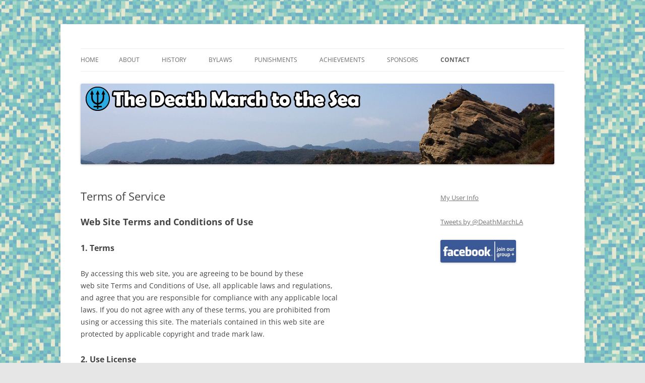

--- FILE ---
content_type: text/html; charset=UTF-8
request_url: https://deathmarchtothesea.com/?page_id=1301
body_size: 43499
content:
<!DOCTYPE html>
<!--[if IE 7]>
<html class="ie ie7" lang="en-US">
<![endif]-->
<!--[if IE 8]>
<html class="ie ie8" lang="en-US">
<![endif]-->
<!--[if !(IE 7) & !(IE 8)]><!-->
<html lang="en-US">
<!--<![endif]-->
<head>
<meta charset="UTF-8" />
<meta name="viewport" content="width=device-width" />
<title>Terms of Service | The Death March to the Sea</title>
<link rel="profile" href="https://gmpg.org/xfn/11" />
<link rel="pingback" href="https://deathmarchtothesea.com/xmlrpc.php">
<!--[if lt IE 9]>
<script src="https://deathmarchtothesea.com/wp-content/themes/twentytwelve/js/html5.js?ver=3.7.0" type="text/javascript"></script>
<![endif]-->
<meta name='robots' content='max-image-preview:large' />
<link rel="alternate" type="application/rss+xml" title="The Death March to the Sea &raquo; Feed" href="https://deathmarchtothesea.com/?feed=rss2" />
<link rel="alternate" type="application/rss+xml" title="The Death March to the Sea &raquo; Comments Feed" href="https://deathmarchtothesea.com/?feed=comments-rss2" />
<link rel="alternate" type="application/rss+xml" title="The Death March to the Sea &raquo; Terms of Service Comments Feed" href="https://deathmarchtothesea.com/?feed=rss2&#038;page_id=1301" />
<script type="text/javascript">
window._wpemojiSettings = {"baseUrl":"https:\/\/s.w.org\/images\/core\/emoji\/14.0.0\/72x72\/","ext":".png","svgUrl":"https:\/\/s.w.org\/images\/core\/emoji\/14.0.0\/svg\/","svgExt":".svg","source":{"concatemoji":"https:\/\/deathmarchtothesea.com\/wp-includes\/js\/wp-emoji-release.min.js?ver=6.3.7"}};
/*! This file is auto-generated */
!function(i,n){var o,s,e;function c(e){try{var t={supportTests:e,timestamp:(new Date).valueOf()};sessionStorage.setItem(o,JSON.stringify(t))}catch(e){}}function p(e,t,n){e.clearRect(0,0,e.canvas.width,e.canvas.height),e.fillText(t,0,0);var t=new Uint32Array(e.getImageData(0,0,e.canvas.width,e.canvas.height).data),r=(e.clearRect(0,0,e.canvas.width,e.canvas.height),e.fillText(n,0,0),new Uint32Array(e.getImageData(0,0,e.canvas.width,e.canvas.height).data));return t.every(function(e,t){return e===r[t]})}function u(e,t,n){switch(t){case"flag":return n(e,"\ud83c\udff3\ufe0f\u200d\u26a7\ufe0f","\ud83c\udff3\ufe0f\u200b\u26a7\ufe0f")?!1:!n(e,"\ud83c\uddfa\ud83c\uddf3","\ud83c\uddfa\u200b\ud83c\uddf3")&&!n(e,"\ud83c\udff4\udb40\udc67\udb40\udc62\udb40\udc65\udb40\udc6e\udb40\udc67\udb40\udc7f","\ud83c\udff4\u200b\udb40\udc67\u200b\udb40\udc62\u200b\udb40\udc65\u200b\udb40\udc6e\u200b\udb40\udc67\u200b\udb40\udc7f");case"emoji":return!n(e,"\ud83e\udef1\ud83c\udffb\u200d\ud83e\udef2\ud83c\udfff","\ud83e\udef1\ud83c\udffb\u200b\ud83e\udef2\ud83c\udfff")}return!1}function f(e,t,n){var r="undefined"!=typeof WorkerGlobalScope&&self instanceof WorkerGlobalScope?new OffscreenCanvas(300,150):i.createElement("canvas"),a=r.getContext("2d",{willReadFrequently:!0}),o=(a.textBaseline="top",a.font="600 32px Arial",{});return e.forEach(function(e){o[e]=t(a,e,n)}),o}function t(e){var t=i.createElement("script");t.src=e,t.defer=!0,i.head.appendChild(t)}"undefined"!=typeof Promise&&(o="wpEmojiSettingsSupports",s=["flag","emoji"],n.supports={everything:!0,everythingExceptFlag:!0},e=new Promise(function(e){i.addEventListener("DOMContentLoaded",e,{once:!0})}),new Promise(function(t){var n=function(){try{var e=JSON.parse(sessionStorage.getItem(o));if("object"==typeof e&&"number"==typeof e.timestamp&&(new Date).valueOf()<e.timestamp+604800&&"object"==typeof e.supportTests)return e.supportTests}catch(e){}return null}();if(!n){if("undefined"!=typeof Worker&&"undefined"!=typeof OffscreenCanvas&&"undefined"!=typeof URL&&URL.createObjectURL&&"undefined"!=typeof Blob)try{var e="postMessage("+f.toString()+"("+[JSON.stringify(s),u.toString(),p.toString()].join(",")+"));",r=new Blob([e],{type:"text/javascript"}),a=new Worker(URL.createObjectURL(r),{name:"wpTestEmojiSupports"});return void(a.onmessage=function(e){c(n=e.data),a.terminate(),t(n)})}catch(e){}c(n=f(s,u,p))}t(n)}).then(function(e){for(var t in e)n.supports[t]=e[t],n.supports.everything=n.supports.everything&&n.supports[t],"flag"!==t&&(n.supports.everythingExceptFlag=n.supports.everythingExceptFlag&&n.supports[t]);n.supports.everythingExceptFlag=n.supports.everythingExceptFlag&&!n.supports.flag,n.DOMReady=!1,n.readyCallback=function(){n.DOMReady=!0}}).then(function(){return e}).then(function(){var e;n.supports.everything||(n.readyCallback(),(e=n.source||{}).concatemoji?t(e.concatemoji):e.wpemoji&&e.twemoji&&(t(e.twemoji),t(e.wpemoji)))}))}((window,document),window._wpemojiSettings);
</script>
<style type="text/css">
img.wp-smiley,
img.emoji {
	display: inline !important;
	border: none !important;
	box-shadow: none !important;
	height: 1em !important;
	width: 1em !important;
	margin: 0 0.07em !important;
	vertical-align: -0.1em !important;
	background: none !important;
	padding: 0 !important;
}
</style>
	<link rel='stylesheet' id='wp-block-library-css' href='https://deathmarchtothesea.com/wp-includes/css/dist/block-library/style.min.css?ver=6.3.7' type='text/css' media='all' />
<style id='wp-block-library-theme-inline-css' type='text/css'>
.wp-block-audio figcaption{color:#555;font-size:13px;text-align:center}.is-dark-theme .wp-block-audio figcaption{color:hsla(0,0%,100%,.65)}.wp-block-audio{margin:0 0 1em}.wp-block-code{border:1px solid #ccc;border-radius:4px;font-family:Menlo,Consolas,monaco,monospace;padding:.8em 1em}.wp-block-embed figcaption{color:#555;font-size:13px;text-align:center}.is-dark-theme .wp-block-embed figcaption{color:hsla(0,0%,100%,.65)}.wp-block-embed{margin:0 0 1em}.blocks-gallery-caption{color:#555;font-size:13px;text-align:center}.is-dark-theme .blocks-gallery-caption{color:hsla(0,0%,100%,.65)}.wp-block-image figcaption{color:#555;font-size:13px;text-align:center}.is-dark-theme .wp-block-image figcaption{color:hsla(0,0%,100%,.65)}.wp-block-image{margin:0 0 1em}.wp-block-pullquote{border-bottom:4px solid;border-top:4px solid;color:currentColor;margin-bottom:1.75em}.wp-block-pullquote cite,.wp-block-pullquote footer,.wp-block-pullquote__citation{color:currentColor;font-size:.8125em;font-style:normal;text-transform:uppercase}.wp-block-quote{border-left:.25em solid;margin:0 0 1.75em;padding-left:1em}.wp-block-quote cite,.wp-block-quote footer{color:currentColor;font-size:.8125em;font-style:normal;position:relative}.wp-block-quote.has-text-align-right{border-left:none;border-right:.25em solid;padding-left:0;padding-right:1em}.wp-block-quote.has-text-align-center{border:none;padding-left:0}.wp-block-quote.is-large,.wp-block-quote.is-style-large,.wp-block-quote.is-style-plain{border:none}.wp-block-search .wp-block-search__label{font-weight:700}.wp-block-search__button{border:1px solid #ccc;padding:.375em .625em}:where(.wp-block-group.has-background){padding:1.25em 2.375em}.wp-block-separator.has-css-opacity{opacity:.4}.wp-block-separator{border:none;border-bottom:2px solid;margin-left:auto;margin-right:auto}.wp-block-separator.has-alpha-channel-opacity{opacity:1}.wp-block-separator:not(.is-style-wide):not(.is-style-dots){width:100px}.wp-block-separator.has-background:not(.is-style-dots){border-bottom:none;height:1px}.wp-block-separator.has-background:not(.is-style-wide):not(.is-style-dots){height:2px}.wp-block-table{margin:0 0 1em}.wp-block-table td,.wp-block-table th{word-break:normal}.wp-block-table figcaption{color:#555;font-size:13px;text-align:center}.is-dark-theme .wp-block-table figcaption{color:hsla(0,0%,100%,.65)}.wp-block-video figcaption{color:#555;font-size:13px;text-align:center}.is-dark-theme .wp-block-video figcaption{color:hsla(0,0%,100%,.65)}.wp-block-video{margin:0 0 1em}.wp-block-template-part.has-background{margin-bottom:0;margin-top:0;padding:1.25em 2.375em}
</style>
<style id='classic-theme-styles-inline-css' type='text/css'>
/*! This file is auto-generated */
.wp-block-button__link{color:#fff;background-color:#32373c;border-radius:9999px;box-shadow:none;text-decoration:none;padding:calc(.667em + 2px) calc(1.333em + 2px);font-size:1.125em}.wp-block-file__button{background:#32373c;color:#fff;text-decoration:none}
</style>
<style id='global-styles-inline-css' type='text/css'>
body{--wp--preset--color--black: #000000;--wp--preset--color--cyan-bluish-gray: #abb8c3;--wp--preset--color--white: #fff;--wp--preset--color--pale-pink: #f78da7;--wp--preset--color--vivid-red: #cf2e2e;--wp--preset--color--luminous-vivid-orange: #ff6900;--wp--preset--color--luminous-vivid-amber: #fcb900;--wp--preset--color--light-green-cyan: #7bdcb5;--wp--preset--color--vivid-green-cyan: #00d084;--wp--preset--color--pale-cyan-blue: #8ed1fc;--wp--preset--color--vivid-cyan-blue: #0693e3;--wp--preset--color--vivid-purple: #9b51e0;--wp--preset--color--blue: #21759b;--wp--preset--color--dark-gray: #444;--wp--preset--color--medium-gray: #9f9f9f;--wp--preset--color--light-gray: #e6e6e6;--wp--preset--gradient--vivid-cyan-blue-to-vivid-purple: linear-gradient(135deg,rgba(6,147,227,1) 0%,rgb(155,81,224) 100%);--wp--preset--gradient--light-green-cyan-to-vivid-green-cyan: linear-gradient(135deg,rgb(122,220,180) 0%,rgb(0,208,130) 100%);--wp--preset--gradient--luminous-vivid-amber-to-luminous-vivid-orange: linear-gradient(135deg,rgba(252,185,0,1) 0%,rgba(255,105,0,1) 100%);--wp--preset--gradient--luminous-vivid-orange-to-vivid-red: linear-gradient(135deg,rgba(255,105,0,1) 0%,rgb(207,46,46) 100%);--wp--preset--gradient--very-light-gray-to-cyan-bluish-gray: linear-gradient(135deg,rgb(238,238,238) 0%,rgb(169,184,195) 100%);--wp--preset--gradient--cool-to-warm-spectrum: linear-gradient(135deg,rgb(74,234,220) 0%,rgb(151,120,209) 20%,rgb(207,42,186) 40%,rgb(238,44,130) 60%,rgb(251,105,98) 80%,rgb(254,248,76) 100%);--wp--preset--gradient--blush-light-purple: linear-gradient(135deg,rgb(255,206,236) 0%,rgb(152,150,240) 100%);--wp--preset--gradient--blush-bordeaux: linear-gradient(135deg,rgb(254,205,165) 0%,rgb(254,45,45) 50%,rgb(107,0,62) 100%);--wp--preset--gradient--luminous-dusk: linear-gradient(135deg,rgb(255,203,112) 0%,rgb(199,81,192) 50%,rgb(65,88,208) 100%);--wp--preset--gradient--pale-ocean: linear-gradient(135deg,rgb(255,245,203) 0%,rgb(182,227,212) 50%,rgb(51,167,181) 100%);--wp--preset--gradient--electric-grass: linear-gradient(135deg,rgb(202,248,128) 0%,rgb(113,206,126) 100%);--wp--preset--gradient--midnight: linear-gradient(135deg,rgb(2,3,129) 0%,rgb(40,116,252) 100%);--wp--preset--font-size--small: 13px;--wp--preset--font-size--medium: 20px;--wp--preset--font-size--large: 36px;--wp--preset--font-size--x-large: 42px;--wp--preset--spacing--20: 0.44rem;--wp--preset--spacing--30: 0.67rem;--wp--preset--spacing--40: 1rem;--wp--preset--spacing--50: 1.5rem;--wp--preset--spacing--60: 2.25rem;--wp--preset--spacing--70: 3.38rem;--wp--preset--spacing--80: 5.06rem;--wp--preset--shadow--natural: 6px 6px 9px rgba(0, 0, 0, 0.2);--wp--preset--shadow--deep: 12px 12px 50px rgba(0, 0, 0, 0.4);--wp--preset--shadow--sharp: 6px 6px 0px rgba(0, 0, 0, 0.2);--wp--preset--shadow--outlined: 6px 6px 0px -3px rgba(255, 255, 255, 1), 6px 6px rgba(0, 0, 0, 1);--wp--preset--shadow--crisp: 6px 6px 0px rgba(0, 0, 0, 1);}:where(.is-layout-flex){gap: 0.5em;}:where(.is-layout-grid){gap: 0.5em;}body .is-layout-flow > .alignleft{float: left;margin-inline-start: 0;margin-inline-end: 2em;}body .is-layout-flow > .alignright{float: right;margin-inline-start: 2em;margin-inline-end: 0;}body .is-layout-flow > .aligncenter{margin-left: auto !important;margin-right: auto !important;}body .is-layout-constrained > .alignleft{float: left;margin-inline-start: 0;margin-inline-end: 2em;}body .is-layout-constrained > .alignright{float: right;margin-inline-start: 2em;margin-inline-end: 0;}body .is-layout-constrained > .aligncenter{margin-left: auto !important;margin-right: auto !important;}body .is-layout-constrained > :where(:not(.alignleft):not(.alignright):not(.alignfull)){max-width: var(--wp--style--global--content-size);margin-left: auto !important;margin-right: auto !important;}body .is-layout-constrained > .alignwide{max-width: var(--wp--style--global--wide-size);}body .is-layout-flex{display: flex;}body .is-layout-flex{flex-wrap: wrap;align-items: center;}body .is-layout-flex > *{margin: 0;}body .is-layout-grid{display: grid;}body .is-layout-grid > *{margin: 0;}:where(.wp-block-columns.is-layout-flex){gap: 2em;}:where(.wp-block-columns.is-layout-grid){gap: 2em;}:where(.wp-block-post-template.is-layout-flex){gap: 1.25em;}:where(.wp-block-post-template.is-layout-grid){gap: 1.25em;}.has-black-color{color: var(--wp--preset--color--black) !important;}.has-cyan-bluish-gray-color{color: var(--wp--preset--color--cyan-bluish-gray) !important;}.has-white-color{color: var(--wp--preset--color--white) !important;}.has-pale-pink-color{color: var(--wp--preset--color--pale-pink) !important;}.has-vivid-red-color{color: var(--wp--preset--color--vivid-red) !important;}.has-luminous-vivid-orange-color{color: var(--wp--preset--color--luminous-vivid-orange) !important;}.has-luminous-vivid-amber-color{color: var(--wp--preset--color--luminous-vivid-amber) !important;}.has-light-green-cyan-color{color: var(--wp--preset--color--light-green-cyan) !important;}.has-vivid-green-cyan-color{color: var(--wp--preset--color--vivid-green-cyan) !important;}.has-pale-cyan-blue-color{color: var(--wp--preset--color--pale-cyan-blue) !important;}.has-vivid-cyan-blue-color{color: var(--wp--preset--color--vivid-cyan-blue) !important;}.has-vivid-purple-color{color: var(--wp--preset--color--vivid-purple) !important;}.has-black-background-color{background-color: var(--wp--preset--color--black) !important;}.has-cyan-bluish-gray-background-color{background-color: var(--wp--preset--color--cyan-bluish-gray) !important;}.has-white-background-color{background-color: var(--wp--preset--color--white) !important;}.has-pale-pink-background-color{background-color: var(--wp--preset--color--pale-pink) !important;}.has-vivid-red-background-color{background-color: var(--wp--preset--color--vivid-red) !important;}.has-luminous-vivid-orange-background-color{background-color: var(--wp--preset--color--luminous-vivid-orange) !important;}.has-luminous-vivid-amber-background-color{background-color: var(--wp--preset--color--luminous-vivid-amber) !important;}.has-light-green-cyan-background-color{background-color: var(--wp--preset--color--light-green-cyan) !important;}.has-vivid-green-cyan-background-color{background-color: var(--wp--preset--color--vivid-green-cyan) !important;}.has-pale-cyan-blue-background-color{background-color: var(--wp--preset--color--pale-cyan-blue) !important;}.has-vivid-cyan-blue-background-color{background-color: var(--wp--preset--color--vivid-cyan-blue) !important;}.has-vivid-purple-background-color{background-color: var(--wp--preset--color--vivid-purple) !important;}.has-black-border-color{border-color: var(--wp--preset--color--black) !important;}.has-cyan-bluish-gray-border-color{border-color: var(--wp--preset--color--cyan-bluish-gray) !important;}.has-white-border-color{border-color: var(--wp--preset--color--white) !important;}.has-pale-pink-border-color{border-color: var(--wp--preset--color--pale-pink) !important;}.has-vivid-red-border-color{border-color: var(--wp--preset--color--vivid-red) !important;}.has-luminous-vivid-orange-border-color{border-color: var(--wp--preset--color--luminous-vivid-orange) !important;}.has-luminous-vivid-amber-border-color{border-color: var(--wp--preset--color--luminous-vivid-amber) !important;}.has-light-green-cyan-border-color{border-color: var(--wp--preset--color--light-green-cyan) !important;}.has-vivid-green-cyan-border-color{border-color: var(--wp--preset--color--vivid-green-cyan) !important;}.has-pale-cyan-blue-border-color{border-color: var(--wp--preset--color--pale-cyan-blue) !important;}.has-vivid-cyan-blue-border-color{border-color: var(--wp--preset--color--vivid-cyan-blue) !important;}.has-vivid-purple-border-color{border-color: var(--wp--preset--color--vivid-purple) !important;}.has-vivid-cyan-blue-to-vivid-purple-gradient-background{background: var(--wp--preset--gradient--vivid-cyan-blue-to-vivid-purple) !important;}.has-light-green-cyan-to-vivid-green-cyan-gradient-background{background: var(--wp--preset--gradient--light-green-cyan-to-vivid-green-cyan) !important;}.has-luminous-vivid-amber-to-luminous-vivid-orange-gradient-background{background: var(--wp--preset--gradient--luminous-vivid-amber-to-luminous-vivid-orange) !important;}.has-luminous-vivid-orange-to-vivid-red-gradient-background{background: var(--wp--preset--gradient--luminous-vivid-orange-to-vivid-red) !important;}.has-very-light-gray-to-cyan-bluish-gray-gradient-background{background: var(--wp--preset--gradient--very-light-gray-to-cyan-bluish-gray) !important;}.has-cool-to-warm-spectrum-gradient-background{background: var(--wp--preset--gradient--cool-to-warm-spectrum) !important;}.has-blush-light-purple-gradient-background{background: var(--wp--preset--gradient--blush-light-purple) !important;}.has-blush-bordeaux-gradient-background{background: var(--wp--preset--gradient--blush-bordeaux) !important;}.has-luminous-dusk-gradient-background{background: var(--wp--preset--gradient--luminous-dusk) !important;}.has-pale-ocean-gradient-background{background: var(--wp--preset--gradient--pale-ocean) !important;}.has-electric-grass-gradient-background{background: var(--wp--preset--gradient--electric-grass) !important;}.has-midnight-gradient-background{background: var(--wp--preset--gradient--midnight) !important;}.has-small-font-size{font-size: var(--wp--preset--font-size--small) !important;}.has-medium-font-size{font-size: var(--wp--preset--font-size--medium) !important;}.has-large-font-size{font-size: var(--wp--preset--font-size--large) !important;}.has-x-large-font-size{font-size: var(--wp--preset--font-size--x-large) !important;}
.wp-block-navigation a:where(:not(.wp-element-button)){color: inherit;}
:where(.wp-block-post-template.is-layout-flex){gap: 1.25em;}:where(.wp-block-post-template.is-layout-grid){gap: 1.25em;}
:where(.wp-block-columns.is-layout-flex){gap: 2em;}:where(.wp-block-columns.is-layout-grid){gap: 2em;}
.wp-block-pullquote{font-size: 1.5em;line-height: 1.6;}
</style>
<link rel='stylesheet' id='twentytwelve-fonts-css' href='https://deathmarchtothesea.com/wp-content/themes/twentytwelve/fonts/font-open-sans.css?ver=20230328' type='text/css' media='all' />
<link rel='stylesheet' id='twentytwelve-style-css' href='https://deathmarchtothesea.com/wp-content/themes/twentytwelve/style.css?ver=20230808' type='text/css' media='all' />
<link rel='stylesheet' id='twentytwelve-block-style-css' href='https://deathmarchtothesea.com/wp-content/themes/twentytwelve/css/blocks.css?ver=20230213' type='text/css' media='all' />
<!--[if lt IE 9]>
<link rel='stylesheet' id='twentytwelve-ie-css' href='https://deathmarchtothesea.com/wp-content/themes/twentytwelve/css/ie.css?ver=20150214' type='text/css' media='all' />
<![endif]-->
<script type='text/javascript' src='https://deathmarchtothesea.com/wp-includes/js/jquery/jquery.min.js?ver=3.7.0' id='jquery-core-js'></script>
<script type='text/javascript' src='https://deathmarchtothesea.com/wp-includes/js/jquery/jquery-migrate.min.js?ver=3.4.1' id='jquery-migrate-js'></script>
<link rel="https://api.w.org/" href="https://deathmarchtothesea.com/index.php?rest_route=/" /><link rel="alternate" type="application/json" href="https://deathmarchtothesea.com/index.php?rest_route=/wp/v2/pages/1301" /><link rel="EditURI" type="application/rsd+xml" title="RSD" href="https://deathmarchtothesea.com/xmlrpc.php?rsd" />
<meta name="generator" content="WordPress 6.3.7" />
<link rel="canonical" href="https://deathmarchtothesea.com/?page_id=1301" />
<link rel='shortlink' href='https://deathmarchtothesea.com/?p=1301' />
<link rel="alternate" type="application/json+oembed" href="https://deathmarchtothesea.com/index.php?rest_route=%2Foembed%2F1.0%2Fembed&#038;url=https%3A%2F%2Fdeathmarchtothesea.com%2F%3Fpage_id%3D1301" />
<link rel="alternate" type="text/xml+oembed" href="https://deathmarchtothesea.com/index.php?rest_route=%2Foembed%2F1.0%2Fembed&#038;url=https%3A%2F%2Fdeathmarchtothesea.com%2F%3Fpage_id%3D1301&#038;format=xml" />
	<style type="text/css" id="twentytwelve-header-css">
		.site-title,
	.site-description {
		position: absolute;
		clip: rect(1px 1px 1px 1px); /* IE7 */
		clip: rect(1px, 1px, 1px, 1px);
	}
			</style>
	<style type="text/css" id="custom-background-css">
body.custom-background { background-image: url("https://deathmarchtothesea.com/wp-content/uploads/2011/08/COLOURlovers.com-Clouds_Impressions.png"); background-position: center center; background-size: auto; background-repeat: repeat; background-attachment: scroll; }
</style>
	<link rel="icon" href="https://deathmarchtothesea.com/wp-content/uploads/2016/08/cropped-champion-of-the-sea-1024-for-facebook-32x32.png" sizes="32x32" />
<link rel="icon" href="https://deathmarchtothesea.com/wp-content/uploads/2016/08/cropped-champion-of-the-sea-1024-for-facebook-192x192.png" sizes="192x192" />
<link rel="apple-touch-icon" href="https://deathmarchtothesea.com/wp-content/uploads/2016/08/cropped-champion-of-the-sea-1024-for-facebook-180x180.png" />
<meta name="msapplication-TileImage" content="https://deathmarchtothesea.com/wp-content/uploads/2016/08/cropped-champion-of-the-sea-1024-for-facebook-270x270.png" />
		<style type="text/css" id="wp-custom-css">
			input, select, option {
	font-size: 17pt;
	font-family: monospace; 
	height: 18pt; 
	cursor: default;
	width:150px; 
	margin: 8px 0;
	width: 25em;  height: 3em;
}

input[type=submit] {
	font-size: 17pt;
	size: 25px;
  margin: 16px 0;
  border: none;
  border-radius: 5px;
  cursor: pointer;
}

p {
	margin: 4px;
}
		</style>
		</head>

<body class="page-template-default page page-id-1301 page-child parent-pageid-1178 custom-background wp-embed-responsive custom-font-enabled">
<div id="page" class="hfeed site">
	<header id="masthead" class="site-header">
		<hgroup>
			<h1 class="site-title"><a href="https://deathmarchtothesea.com/" rel="home">The Death March to the Sea</a></h1>
			<h2 class="site-description">A 14-mile hike to the sea in the summer.</h2>
		</hgroup>

		<nav id="site-navigation" class="main-navigation">
			<button class="menu-toggle">Menu</button>
			<a class="assistive-text" href="#content">Skip to content</a>
			<div class="nav-menu"><ul>
<li ><a href="https://deathmarchtothesea.com/">Home</a></li><li class="page_item page-item-113 page_item_has_children"><a href="https://deathmarchtothesea.com/?page_id=113">About</a>
<ul class='children'>
	<li class="page_item page-item-321"><a href="https://deathmarchtothesea.com/?page_id=321">Officers</a></li>
	<li class="page_item page-item-1744"><a href="https://deathmarchtothesea.com/?page_id=1744">Ranking</a></li>
	<li class="page_item page-item-337"><a href="https://deathmarchtothesea.com/?page_id=337">Preparation</a></li>
	<li class="page_item page-item-351"><a href="https://deathmarchtothesea.com/?page_id=351">The Race</a></li>
	<li class="page_item page-item-420"><a href="https://deathmarchtothesea.com/?page_id=420">Statistics</a></li>
	<li class="page_item page-item-1096"><a href="https://deathmarchtothesea.com/?page_id=1096">Schwag</a></li>
	<li class="page_item page-item-355 page_item_has_children"><a href="https://deathmarchtothesea.com/?page_id=355">Teams</a>
	<ul class='children'>
		<li class="page_item page-item-797"><a href="https://deathmarchtothesea.com/?page_id=797">Team Camp Beverly Hills</a></li>
		<li class="page_item page-item-627"><a href="https://deathmarchtothesea.com/?page_id=627">House Stark Naked</a></li>
		<li class="page_item page-item-809"><a href="https://deathmarchtothesea.com/?page_id=809">We&#8217;re Already Dead</a></li>
		<li class="page_item page-item-805"><a href="https://deathmarchtothesea.com/?page_id=805">Gunslinging Floppy Cocks</a></li>
	</ul>
</li>
	<li class="page_item page-item-2790"><a href="https://deathmarchtothesea.com/?page_id=2790">Beer March Calculator</a></li>
</ul>
</li>
<li class="page_item page-item-222 page_item_has_children"><a href="https://deathmarchtothesea.com/?page_id=222">History</a>
<ul class='children'>
	<li class="page_item page-item-4054 page_item_has_children"><a href="https://deathmarchtothesea.com/?page_id=4054">Current Marches</a>
	<ul class='children'>
		<li class="page_item page-item-4096"><a href="https://deathmarchtothesea.com/?page_id=4096">2019</a></li>
	</ul>
</li>
	<li class="page_item page-item-3607 page_item_has_children"><a href="https://deathmarchtothesea.com/?page_id=3607">The Rise and The Fall: 2015-2018</a>
	<ul class='children'>
		<li class="page_item page-item-3469"><a href="https://deathmarchtothesea.com/?page_id=3469">2015</a></li>
		<li class="page_item page-item-3921"><a href="https://deathmarchtothesea.com/?page_id=3921">2016</a></li>
		<li class="page_item page-item-4033"><a href="https://deathmarchtothesea.com/?page_id=4033">2017</a></li>
		<li class="page_item page-item-4038"><a href="https://deathmarchtothesea.com/?page_id=4038">2018</a></li>
	</ul>
</li>
	<li class="page_item page-item-1992 page_item_has_children"><a href="https://deathmarchtothesea.com/?page_id=1992">The Boom Years: 2010-2014</a>
	<ul class='children'>
		<li class="page_item page-item-268"><a href="https://deathmarchtothesea.com/?page_id=268">2010</a></li>
		<li class="page_item page-item-312"><a href="https://deathmarchtothesea.com/?page_id=312">2011</a></li>
		<li class="page_item page-item-1465"><a href="https://deathmarchtothesea.com/?page_id=1465">2012</a></li>
		<li class="page_item page-item-2407"><a href="https://deathmarchtothesea.com/?page_id=2407">2013</a></li>
		<li class="page_item page-item-2833"><a href="https://deathmarchtothesea.com/?page_id=2833">2014</a></li>
	</ul>
</li>
	<li class="page_item page-item-1978 page_item_has_children"><a href="https://deathmarchtothesea.com/?page_id=1978">The Legislative Era: 2005-2009</a>
	<ul class='children'>
		<li class="page_item page-item-249"><a href="https://deathmarchtothesea.com/?page_id=249">2005</a></li>
		<li class="page_item page-item-251"><a href="https://deathmarchtothesea.com/?page_id=251">2006</a></li>
		<li class="page_item page-item-254"><a href="https://deathmarchtothesea.com/?page_id=254">2007</a></li>
		<li class="page_item page-item-256"><a href="https://deathmarchtothesea.com/?page_id=256">2008</a></li>
		<li class="page_item page-item-266"><a href="https://deathmarchtothesea.com/?page_id=266">2009</a></li>
	</ul>
</li>
	<li class="page_item page-item-1962 page_item_has_children"><a href="https://deathmarchtothesea.com/?page_id=1962">The Early Years: 1999-2004</a>
	<ul class='children'>
		<li class="page_item page-item-224"><a href="https://deathmarchtothesea.com/?page_id=224">1999</a></li>
		<li class="page_item page-item-226"><a href="https://deathmarchtothesea.com/?page_id=226">2000</a></li>
		<li class="page_item page-item-231"><a href="https://deathmarchtothesea.com/?page_id=231">2001</a></li>
		<li class="page_item page-item-234"><a href="https://deathmarchtothesea.com/?page_id=234">2002</a></li>
		<li class="page_item page-item-238"><a href="https://deathmarchtothesea.com/?page_id=238">2003</a></li>
		<li class="page_item page-item-246"><a href="https://deathmarchtothesea.com/?page_id=246">2004</a></li>
	</ul>
</li>
	<li class="page_item page-item-1130"><a href="https://deathmarchtothesea.com/?page_id=1130">Banquet</a></li>
	<li class="page_item page-item-275"><a href="https://deathmarchtothesea.com/?page_id=275">Seasonal Marches</a></li>
	<li class="page_item page-item-241"><a href="https://deathmarchtothesea.com/?page_id=241">The Absentee March</a></li>
	<li class="page_item page-item-1899"><a href="https://deathmarchtothesea.com/?page_id=1899">Death March Summit</a></li>
	<li class="page_item page-item-3760"><a href="https://deathmarchtothesea.com/?page_id=3760">64oz. To Freedom</a></li>
</ul>
</li>
<li class="page_item page-item-58"><a href="https://deathmarchtothesea.com/?page_id=58">Bylaws</a></li>
<li class="page_item page-item-163 page_item_has_children"><a href="https://deathmarchtothesea.com/?page_id=163">Punishments</a>
<ul class='children'>
	<li class="page_item page-item-1867"><a href="https://deathmarchtothesea.com/?page_id=1867">Claim a Country</a></li>
</ul>
</li>
<li class="page_item page-item-22 page_item_has_children"><a href="https://deathmarchtothesea.com/?page_id=22">Achievements</a>
<ul class='children'>
	<li class="page_item page-item-257"><a href="https://deathmarchtothesea.com/?page_id=257">Absolute Twit</a></li>
	<li class="page_item page-item-575"><a href="https://deathmarchtothesea.com/?page_id=575">Alcoholics Unanimous</a></li>
	<li class="page_item page-item-584"><a href="https://deathmarchtothesea.com/?page_id=584">Are you guys a club or something?</a></li>
	<li class="page_item page-item-1593"><a href="https://deathmarchtothesea.com/?page_id=1593">Ball and Chain</a></li>
	<li class="page_item page-item-1609"><a href="https://deathmarchtothesea.com/?page_id=1609">Capital Zero</a></li>
	<li class="page_item page-item-159"><a href="https://deathmarchtothesea.com/?page_id=159">Champion of the Sea</a></li>
	<li class="page_item page-item-4246"><a href="https://deathmarchtothesea.com/?page_id=4246">Dr. Scholl</a></li>
	<li class="page_item page-item-1352"><a href="https://deathmarchtothesea.com/?page_id=1352">Early to Rise</a></li>
	<li class="page_item page-item-2280"><a href="https://deathmarchtothesea.com/?page_id=2280">Fancy Pants</a></li>
	<li class="page_item page-item-555"><a href="https://deathmarchtothesea.com/?page_id=555">Gracious Bounty</a></li>
	<li class="page_item page-item-4248"><a href="https://deathmarchtothesea.com/?page_id=4248">Great Balls</a></li>
	<li class="page_item page-item-566"><a href="https://deathmarchtothesea.com/?page_id=566">Great Bounty</a></li>
	<li class="page_item page-item-571"><a href="https://deathmarchtothesea.com/?page_id=571">Greenfriend</a></li>
	<li class="page_item page-item-730"><a href="https://deathmarchtothesea.com/?page_id=730">Head in the Clouds</a></li>
	<li class="page_item page-item-2672"><a href="https://deathmarchtothesea.com/?page_id=2672">How I Met Your Mother</a></li>
	<li class="page_item page-item-1595"><a href="https://deathmarchtothesea.com/?page_id=1595">Indelible</a></li>
	<li class="page_item page-item-2399"><a href="https://deathmarchtothesea.com/?page_id=2399">Lone Wolf</a></li>
	<li class="page_item page-item-755"><a href="https://deathmarchtothesea.com/?page_id=755">Lose Your Keys?</a></li>
	<li class="page_item page-item-154"><a href="https://deathmarchtothesea.com/?page_id=154">MacGyver</a></li>
	<li class="page_item page-item-1606"><a href="https://deathmarchtothesea.com/?page_id=1606">McConaughey</a></li>
	<li class="page_item page-item-4244"><a href="https://deathmarchtothesea.com/?page_id=4244">Metrosexual</a></li>
	<li class="page_item page-item-1599"><a href="https://deathmarchtothesea.com/?page_id=1599">Michael Phelps</a></li>
	<li class="page_item page-item-4250"><a href="https://deathmarchtothesea.com/?page_id=4250">Million Dollar Mom</a></li>
	<li class="page_item page-item-1050"><a href="https://deathmarchtothesea.com/?page_id=1050">Paleontologist</a></li>
	<li class="page_item page-item-751"><a href="https://deathmarchtothesea.com/?page_id=751">Paparazzi</a></li>
	<li class="page_item page-item-310"><a href="https://deathmarchtothesea.com/?page_id=310">Patriot</a></li>
	<li class="page_item page-item-578"><a href="https://deathmarchtothesea.com/?page_id=578">Photogenic</a></li>
	<li class="page_item page-item-1355"><a href="https://deathmarchtothesea.com/?page_id=1355">Ridiculous Bounty</a></li>
	<li class="page_item page-item-1358"><a href="https://deathmarchtothesea.com/?page_id=1358">Rock Star</a></li>
	<li class="page_item page-item-1618"><a href="https://deathmarchtothesea.com/?page_id=1618">Somnambulist</a></li>
	<li class="page_item page-item-2887"><a href="https://deathmarchtothesea.com/?page_id=2887">Space Monkey</a></li>
	<li class="page_item page-item-721"><a href="https://deathmarchtothesea.com/?page_id=721">Speed Demon</a></li>
	<li class="page_item page-item-1613"><a href="https://deathmarchtothesea.com/?page_id=1613">Speed of Light</a></li>
	<li class="page_item page-item-714"><a href="https://deathmarchtothesea.com/?page_id=714">SpeedSTAR</a></li>
	<li class="page_item page-item-744"><a href="https://deathmarchtothesea.com/?page_id=744">Speedster</a></li>
	<li class="page_item page-item-1054"><a href="https://deathmarchtothesea.com/?page_id=1054">Treasure Hunter</a></li>
	<li class="page_item page-item-1364"><a href="https://deathmarchtothesea.com/?page_id=1364">Voice of the People</a></li>
	<li class="page_item page-item-747"><a href="https://deathmarchtothesea.com/?page_id=747">Waterlogged</a></li>
	<li class="page_item page-item-1393"><a href="https://deathmarchtothesea.com/?page_id=1393">Claim An Achievement</a></li>
</ul>
</li>
<li class="page_item page-item-623"><a href="https://deathmarchtothesea.com/?page_id=623">Sponsors</a></li>
<li class="page_item page-item-1178 page_item_has_children current_page_ancestor current_page_parent"><a href="https://deathmarchtothesea.com/?page_id=1178">Contact</a>
<ul class='children'>
	<li class="page_item page-item-1299"><a href="https://deathmarchtothesea.com/?page_id=1299">Privacy Policy</a></li>
	<li class="page_item page-item-1301 current_page_item"><a href="https://deathmarchtothesea.com/?page_id=1301" aria-current="page">Terms of Service</a></li>
</ul>
</li>
</ul></div>
		</nav><!-- #site-navigation -->

				<a href="https://deathmarchtothesea.com/"><img src="https://deathmarchtothesea.com/wp-content/uploads/2016/08/cropped-dmtts-w-text-skinnier.png" class="header-image" width="940" height="160" alt="The Death March to the Sea" /></a>
			</header><!-- #masthead -->

	<div id="main" class="wrapper">

	<div id="primary" class="site-content">
		<div id="content" role="main">

							
	<article id="post-1301" class="post-1301 page type-page status-publish hentry">
		<header class="entry-header">
													<h1 class="entry-title">Terms of Service</h1>
		</header>

		<div class="entry-content">
			<h2>
	Web Site Terms and Conditions of Use<br />
</h2>
<h3>
	1. Terms<br />
</h3>
<p>
	By accessing this web site, you are agreeing to be bound by these<br />
	web site Terms and Conditions of Use, all applicable laws and regulations,<br />
	and agree that you are responsible for compliance with any applicable local<br />
	laws. If you do not agree with any of these terms, you are prohibited from<br />
	using or accessing this site. The materials contained in this web site are<br />
	protected by applicable copyright and trade mark law.
</p>
<h3>
	2. Use License<br />
</h3>
<ol type="a">
<li>
		Permission is granted to temporarily download one copy of the materials<br />
		(information or software) on Death March to the Sea&#8217;s web site for personal,<br />
		non-commercial transitory viewing only. This is the grant of a license,<br />
		not a transfer of title, and under this license you may not:</p>
<ol type="i">
<li>modify or copy the materials;</li>
<li>use the materials for any commercial purpose, or for any public display (commercial or non-commercial);</li>
<li>attempt to decompile or reverse engineer any software contained on Death March to the Sea&#8217;s web site;</li>
<li>remove any copyright or other proprietary notations from the materials; or</li>
<li>transfer the materials to another person or &#8220;mirror&#8221; the materials on any other server.</li>
</ol>
</li>
<li>
		This license shall automatically terminate if you violate any of these restrictions and may be terminated by Death March to the Sea at any time. Upon terminating your viewing of these materials or upon the termination of this license, you must destroy any downloaded materials in your possession whether in electronic or printed format.
	</li>
</ol>
<h3>
	3. Disclaimer<br />
</h3>
<ol type="a">
<li>
		The materials on Death March to the Sea&#8217;s web site are provided &#8220;as is&#8221;. Death March to the Sea makes no warranties, expressed or implied, and hereby disclaims and negates all other warranties, including without limitation, implied warranties or conditions of merchantability, fitness for a particular purpose, or non-infringement of intellectual property or other violation of rights. Further, Death March to the Sea does not warrant or make any representations concerning the accuracy, likely results, or reliability of the use of the materials on its Internet web site or otherwise relating to such materials or on any sites linked to this site.
	</li>
</ol>
<h3>
	4. Limitations<br />
</h3>
<p>
	In no event shall Death March to the Sea or its suppliers be liable for any damages (including, without limitation, damages for loss of data or profit, or due to business interruption,) arising out of the use or inability to use the materials on Death March to the Sea&#8217;s Internet site, even if Death March to the Sea or a Death March to the Sea authorized representative has been notified orally or in writing of the possibility of such damage. Because some jurisdictions do not allow limitations on implied warranties, or limitations of liability for consequential or incidental damages, these limitations may not apply to you.
</p>
<h3>
	5. Revisions and Errata<br />
</h3>
<p>
	The materials appearing on Death March to the Sea&#8217;s web site could include technical, typographical, or photographic errors. Death March to the Sea does not warrant that any of the materials on its web site are accurate, complete, or current. Death March to the Sea may make changes to the materials contained on its web site at any time without notice. Death March to the Sea does not, however, make any commitment to update the materials.
</p>
<h3>
	6. Links<br />
</h3>
<p>
	Death March to the Sea has not reviewed all of the sites linked to its Internet web site and is not responsible for the contents of any such linked site. The inclusion of any link does not imply endorsement by Death March to the Sea of the site. Use of any such linked web site is at the user&#8217;s own risk.
</p>
<h3>
	7. Site Terms of Use Modifications<br />
</h3>
<p>
	Death March to the Sea may revise these terms of use for its web site at any time without notice. By using this web site you are agreeing to be bound by the then current version of these Terms and Conditions of Use.
</p>
<h3>
	8. Governing Law<br />
</h3>
<p>
	Any claim relating to Death March to the Sea&#8217;s web site shall be governed by the laws of the State of California without regard to its conflict of law provisions.
</p>
<p>
	General Terms and Conditions applicable to Use of a Web Site.</p>
					</div><!-- .entry-content -->
		<footer class="entry-meta">
					</footer><!-- .entry-meta -->
	</article><!-- #post -->
				
<div id="comments" class="comments-area">

	
	
		<div id="respond" class="comment-respond">
		<h3 id="reply-title" class="comment-reply-title">Leave a Reply <small><a rel="nofollow" id="cancel-comment-reply-link" href="/?page_id=1301#respond" style="display:none;">Cancel reply</a></small></h3><form action="https://deathmarchtothesea.com/wp-comments-post.php" method="post" id="commentform" class="comment-form"><p class="comment-notes"><span id="email-notes">Your email address will not be published.</span> <span class="required-field-message">Required fields are marked <span class="required">*</span></span></p><p class="comment-form-comment"><label for="comment">Comment <span class="required">*</span></label> <textarea id="comment" name="comment" cols="45" rows="8" maxlength="65525" required="required"></textarea></p><p class="comment-form-author"><label for="author">Name <span class="required">*</span></label> <input id="author" name="author" type="text" value="" size="30" maxlength="245" autocomplete="name" required="required" /></p>
<p class="comment-form-email"><label for="email">Email <span class="required">*</span></label> <input id="email" name="email" type="text" value="" size="30" maxlength="100" aria-describedby="email-notes" autocomplete="email" required="required" /></p>
<p class="comment-form-url"><label for="url">Website</label> <input id="url" name="url" type="text" value="" size="30" maxlength="200" autocomplete="url" /></p>
<p class="comment-form-cookies-consent"><input id="wp-comment-cookies-consent" name="wp-comment-cookies-consent" type="checkbox" value="yes" /> <label for="wp-comment-cookies-consent">Save my name, email, and website in this browser for the next time I comment.</label></p>
<p class="form-submit"><input name="submit" type="submit" id="submit" class="submit" value="Post Comment" /> <input type='hidden' name='comment_post_ID' value='1301' id='comment_post_ID' />
<input type='hidden' name='comment_parent' id='comment_parent' value='0' />
</p><p style="display: none;"><input type="hidden" id="akismet_comment_nonce" name="akismet_comment_nonce" value="d31bc8c7b6" /></p><p style="display: none !important;"><label>&#916;<textarea name="ak_hp_textarea" cols="45" rows="8" maxlength="100"></textarea></label><input type="hidden" id="ak_js_1" name="ak_js" value="93"/><script>document.getElementById( "ak_js_1" ).setAttribute( "value", ( new Date() ).getTime() );</script></p></form>	</div><!-- #respond -->
	
</div><!-- #comments .comments-area -->
			
		</div><!-- #content -->
	</div><!-- #primary -->


			<div id="secondary" class="widget-area" role="complementary">
			<aside id="custom_html-3" class="widget_text widget widget_custom_html"><div class="textwidget custom-html-widget"><p><a href="https://deathmarchtothesea.com/?page_id=1907">My User Info</a></p>
<p>
	<a class="twitter-timeline" data-dnt=true href="https://twitter.com/DeathMarchLA" data-widget-id="243429171869663234">Tweets by @DeathMarchLA</a>
</p>
<p>
	<script>!function(d,s,id){var js,fjs=d.getElementsByTagName(s)[0];if(!d.getElementById(id)){js=d.createElement(s);js.id=id;js.src="//platform.twitter.com/widgets.js";fjs.parentNode.insertBefore(js,fjs);}}(document,"script","twitter-wjs");</script>

<a href="https://www.facebook.com/groups/deathmarch/" rel="attachment wp-att-979"><img src="http://deathmarchtothesea.com/wp-content/uploads/2012/05/facebook-logo-300x90.jpg" alt="" title="facebook-logo" width="150" height="45" class="alignnone size-medium wp-image-979" /></a>

</p></div></aside>		</div><!-- #secondary -->
		</div><!-- #main .wrapper -->
	<footer id="colophon" role="contentinfo">
		<div class="site-info">
						<a class="privacy-policy-link" href="https://deathmarchtothesea.com/?page_id=1299" rel="privacy-policy">Privacy Policy</a><span role="separator" aria-hidden="true"></span>			<a href="https://wordpress.org/" class="imprint" title="Semantic Personal Publishing Platform">
				Proudly powered by WordPress			</a>
		</div><!-- .site-info -->
	</footer><!-- #colophon -->
</div><!-- #page -->

<script type='text/javascript' src='https://deathmarchtothesea.com/wp-includes/js/comment-reply.min.js?ver=6.3.7' id='comment-reply-js'></script>
<script type='text/javascript' src='https://deathmarchtothesea.com/wp-content/themes/twentytwelve/js/navigation.js?ver=20141205' id='twentytwelve-navigation-js'></script>
<script defer type='text/javascript' src='https://deathmarchtothesea.com/wp-content/plugins/akismet/_inc/akismet-frontend.js?ver=1694401497' id='akismet-frontend-js'></script>
</body>
</html>
